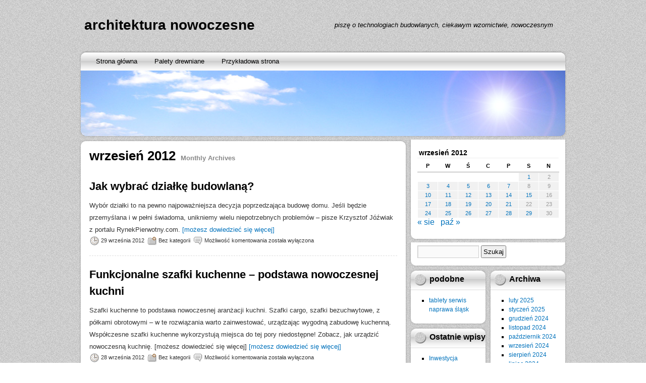

--- FILE ---
content_type: text/html; charset=UTF-8
request_url: https://noweschody.dlaludzi.eu/2012/09/
body_size: 10573
content:
<!DOCTYPE html>
<html lang="pl-PL">
<head>
<meta charset="UTF-8" />
<title>wrzesień 2012 &#8211; architektura nowoczesne budownictwo</title>
<meta name='robots' content='max-image-preview:large' />
	<style>img:is([sizes="auto" i], [sizes^="auto," i]) { contain-intrinsic-size: 3000px 1500px }</style>
	<link rel="alternate" type="application/rss+xml" title="architektura nowoczesne budownictwo &raquo; Kanał z wpisami" href="https://noweschody.dlaludzi.eu/feed/" />
<script type="text/javascript">
/* <![CDATA[ */
window._wpemojiSettings = {"baseUrl":"https:\/\/s.w.org\/images\/core\/emoji\/16.0.1\/72x72\/","ext":".png","svgUrl":"https:\/\/s.w.org\/images\/core\/emoji\/16.0.1\/svg\/","svgExt":".svg","source":{"concatemoji":"https:\/\/noweschody.dlaludzi.eu\/wp-includes\/js\/wp-emoji-release.min.js?ver=6.8.3"}};
/*! This file is auto-generated */
!function(s,n){var o,i,e;function c(e){try{var t={supportTests:e,timestamp:(new Date).valueOf()};sessionStorage.setItem(o,JSON.stringify(t))}catch(e){}}function p(e,t,n){e.clearRect(0,0,e.canvas.width,e.canvas.height),e.fillText(t,0,0);var t=new Uint32Array(e.getImageData(0,0,e.canvas.width,e.canvas.height).data),a=(e.clearRect(0,0,e.canvas.width,e.canvas.height),e.fillText(n,0,0),new Uint32Array(e.getImageData(0,0,e.canvas.width,e.canvas.height).data));return t.every(function(e,t){return e===a[t]})}function u(e,t){e.clearRect(0,0,e.canvas.width,e.canvas.height),e.fillText(t,0,0);for(var n=e.getImageData(16,16,1,1),a=0;a<n.data.length;a++)if(0!==n.data[a])return!1;return!0}function f(e,t,n,a){switch(t){case"flag":return n(e,"\ud83c\udff3\ufe0f\u200d\u26a7\ufe0f","\ud83c\udff3\ufe0f\u200b\u26a7\ufe0f")?!1:!n(e,"\ud83c\udde8\ud83c\uddf6","\ud83c\udde8\u200b\ud83c\uddf6")&&!n(e,"\ud83c\udff4\udb40\udc67\udb40\udc62\udb40\udc65\udb40\udc6e\udb40\udc67\udb40\udc7f","\ud83c\udff4\u200b\udb40\udc67\u200b\udb40\udc62\u200b\udb40\udc65\u200b\udb40\udc6e\u200b\udb40\udc67\u200b\udb40\udc7f");case"emoji":return!a(e,"\ud83e\udedf")}return!1}function g(e,t,n,a){var r="undefined"!=typeof WorkerGlobalScope&&self instanceof WorkerGlobalScope?new OffscreenCanvas(300,150):s.createElement("canvas"),o=r.getContext("2d",{willReadFrequently:!0}),i=(o.textBaseline="top",o.font="600 32px Arial",{});return e.forEach(function(e){i[e]=t(o,e,n,a)}),i}function t(e){var t=s.createElement("script");t.src=e,t.defer=!0,s.head.appendChild(t)}"undefined"!=typeof Promise&&(o="wpEmojiSettingsSupports",i=["flag","emoji"],n.supports={everything:!0,everythingExceptFlag:!0},e=new Promise(function(e){s.addEventListener("DOMContentLoaded",e,{once:!0})}),new Promise(function(t){var n=function(){try{var e=JSON.parse(sessionStorage.getItem(o));if("object"==typeof e&&"number"==typeof e.timestamp&&(new Date).valueOf()<e.timestamp+604800&&"object"==typeof e.supportTests)return e.supportTests}catch(e){}return null}();if(!n){if("undefined"!=typeof Worker&&"undefined"!=typeof OffscreenCanvas&&"undefined"!=typeof URL&&URL.createObjectURL&&"undefined"!=typeof Blob)try{var e="postMessage("+g.toString()+"("+[JSON.stringify(i),f.toString(),p.toString(),u.toString()].join(",")+"));",a=new Blob([e],{type:"text/javascript"}),r=new Worker(URL.createObjectURL(a),{name:"wpTestEmojiSupports"});return void(r.onmessage=function(e){c(n=e.data),r.terminate(),t(n)})}catch(e){}c(n=g(i,f,p,u))}t(n)}).then(function(e){for(var t in e)n.supports[t]=e[t],n.supports.everything=n.supports.everything&&n.supports[t],"flag"!==t&&(n.supports.everythingExceptFlag=n.supports.everythingExceptFlag&&n.supports[t]);n.supports.everythingExceptFlag=n.supports.everythingExceptFlag&&!n.supports.flag,n.DOMReady=!1,n.readyCallback=function(){n.DOMReady=!0}}).then(function(){return e}).then(function(){var e;n.supports.everything||(n.readyCallback(),(e=n.source||{}).concatemoji?t(e.concatemoji):e.wpemoji&&e.twemoji&&(t(e.twemoji),t(e.wpemoji)))}))}((window,document),window._wpemojiSettings);
/* ]]> */
</script>

<style id='wp-emoji-styles-inline-css' type='text/css'>

	img.wp-smiley, img.emoji {
		display: inline !important;
		border: none !important;
		box-shadow: none !important;
		height: 1em !important;
		width: 1em !important;
		margin: 0 0.07em !important;
		vertical-align: -0.1em !important;
		background: none !important;
		padding: 0 !important;
	}
</style>
<link rel='stylesheet' id='wp-block-library-css' href='https://noweschody.dlaludzi.eu/wp-includes/css/dist/block-library/style.min.css?ver=6.8.3' type='text/css' media='all' />
<style id='classic-theme-styles-inline-css' type='text/css'>
/*! This file is auto-generated */
.wp-block-button__link{color:#fff;background-color:#32373c;border-radius:9999px;box-shadow:none;text-decoration:none;padding:calc(.667em + 2px) calc(1.333em + 2px);font-size:1.125em}.wp-block-file__button{background:#32373c;color:#fff;text-decoration:none}
</style>
<style id='global-styles-inline-css' type='text/css'>
:root{--wp--preset--aspect-ratio--square: 1;--wp--preset--aspect-ratio--4-3: 4/3;--wp--preset--aspect-ratio--3-4: 3/4;--wp--preset--aspect-ratio--3-2: 3/2;--wp--preset--aspect-ratio--2-3: 2/3;--wp--preset--aspect-ratio--16-9: 16/9;--wp--preset--aspect-ratio--9-16: 9/16;--wp--preset--color--black: #000000;--wp--preset--color--cyan-bluish-gray: #abb8c3;--wp--preset--color--white: #ffffff;--wp--preset--color--pale-pink: #f78da7;--wp--preset--color--vivid-red: #cf2e2e;--wp--preset--color--luminous-vivid-orange: #ff6900;--wp--preset--color--luminous-vivid-amber: #fcb900;--wp--preset--color--light-green-cyan: #7bdcb5;--wp--preset--color--vivid-green-cyan: #00d084;--wp--preset--color--pale-cyan-blue: #8ed1fc;--wp--preset--color--vivid-cyan-blue: #0693e3;--wp--preset--color--vivid-purple: #9b51e0;--wp--preset--gradient--vivid-cyan-blue-to-vivid-purple: linear-gradient(135deg,rgba(6,147,227,1) 0%,rgb(155,81,224) 100%);--wp--preset--gradient--light-green-cyan-to-vivid-green-cyan: linear-gradient(135deg,rgb(122,220,180) 0%,rgb(0,208,130) 100%);--wp--preset--gradient--luminous-vivid-amber-to-luminous-vivid-orange: linear-gradient(135deg,rgba(252,185,0,1) 0%,rgba(255,105,0,1) 100%);--wp--preset--gradient--luminous-vivid-orange-to-vivid-red: linear-gradient(135deg,rgba(255,105,0,1) 0%,rgb(207,46,46) 100%);--wp--preset--gradient--very-light-gray-to-cyan-bluish-gray: linear-gradient(135deg,rgb(238,238,238) 0%,rgb(169,184,195) 100%);--wp--preset--gradient--cool-to-warm-spectrum: linear-gradient(135deg,rgb(74,234,220) 0%,rgb(151,120,209) 20%,rgb(207,42,186) 40%,rgb(238,44,130) 60%,rgb(251,105,98) 80%,rgb(254,248,76) 100%);--wp--preset--gradient--blush-light-purple: linear-gradient(135deg,rgb(255,206,236) 0%,rgb(152,150,240) 100%);--wp--preset--gradient--blush-bordeaux: linear-gradient(135deg,rgb(254,205,165) 0%,rgb(254,45,45) 50%,rgb(107,0,62) 100%);--wp--preset--gradient--luminous-dusk: linear-gradient(135deg,rgb(255,203,112) 0%,rgb(199,81,192) 50%,rgb(65,88,208) 100%);--wp--preset--gradient--pale-ocean: linear-gradient(135deg,rgb(255,245,203) 0%,rgb(182,227,212) 50%,rgb(51,167,181) 100%);--wp--preset--gradient--electric-grass: linear-gradient(135deg,rgb(202,248,128) 0%,rgb(113,206,126) 100%);--wp--preset--gradient--midnight: linear-gradient(135deg,rgb(2,3,129) 0%,rgb(40,116,252) 100%);--wp--preset--font-size--small: 13px;--wp--preset--font-size--medium: 20px;--wp--preset--font-size--large: 36px;--wp--preset--font-size--x-large: 42px;--wp--preset--spacing--20: 0.44rem;--wp--preset--spacing--30: 0.67rem;--wp--preset--spacing--40: 1rem;--wp--preset--spacing--50: 1.5rem;--wp--preset--spacing--60: 2.25rem;--wp--preset--spacing--70: 3.38rem;--wp--preset--spacing--80: 5.06rem;--wp--preset--shadow--natural: 6px 6px 9px rgba(0, 0, 0, 0.2);--wp--preset--shadow--deep: 12px 12px 50px rgba(0, 0, 0, 0.4);--wp--preset--shadow--sharp: 6px 6px 0px rgba(0, 0, 0, 0.2);--wp--preset--shadow--outlined: 6px 6px 0px -3px rgba(255, 255, 255, 1), 6px 6px rgba(0, 0, 0, 1);--wp--preset--shadow--crisp: 6px 6px 0px rgba(0, 0, 0, 1);}:where(.is-layout-flex){gap: 0.5em;}:where(.is-layout-grid){gap: 0.5em;}body .is-layout-flex{display: flex;}.is-layout-flex{flex-wrap: wrap;align-items: center;}.is-layout-flex > :is(*, div){margin: 0;}body .is-layout-grid{display: grid;}.is-layout-grid > :is(*, div){margin: 0;}:where(.wp-block-columns.is-layout-flex){gap: 2em;}:where(.wp-block-columns.is-layout-grid){gap: 2em;}:where(.wp-block-post-template.is-layout-flex){gap: 1.25em;}:where(.wp-block-post-template.is-layout-grid){gap: 1.25em;}.has-black-color{color: var(--wp--preset--color--black) !important;}.has-cyan-bluish-gray-color{color: var(--wp--preset--color--cyan-bluish-gray) !important;}.has-white-color{color: var(--wp--preset--color--white) !important;}.has-pale-pink-color{color: var(--wp--preset--color--pale-pink) !important;}.has-vivid-red-color{color: var(--wp--preset--color--vivid-red) !important;}.has-luminous-vivid-orange-color{color: var(--wp--preset--color--luminous-vivid-orange) !important;}.has-luminous-vivid-amber-color{color: var(--wp--preset--color--luminous-vivid-amber) !important;}.has-light-green-cyan-color{color: var(--wp--preset--color--light-green-cyan) !important;}.has-vivid-green-cyan-color{color: var(--wp--preset--color--vivid-green-cyan) !important;}.has-pale-cyan-blue-color{color: var(--wp--preset--color--pale-cyan-blue) !important;}.has-vivid-cyan-blue-color{color: var(--wp--preset--color--vivid-cyan-blue) !important;}.has-vivid-purple-color{color: var(--wp--preset--color--vivid-purple) !important;}.has-black-background-color{background-color: var(--wp--preset--color--black) !important;}.has-cyan-bluish-gray-background-color{background-color: var(--wp--preset--color--cyan-bluish-gray) !important;}.has-white-background-color{background-color: var(--wp--preset--color--white) !important;}.has-pale-pink-background-color{background-color: var(--wp--preset--color--pale-pink) !important;}.has-vivid-red-background-color{background-color: var(--wp--preset--color--vivid-red) !important;}.has-luminous-vivid-orange-background-color{background-color: var(--wp--preset--color--luminous-vivid-orange) !important;}.has-luminous-vivid-amber-background-color{background-color: var(--wp--preset--color--luminous-vivid-amber) !important;}.has-light-green-cyan-background-color{background-color: var(--wp--preset--color--light-green-cyan) !important;}.has-vivid-green-cyan-background-color{background-color: var(--wp--preset--color--vivid-green-cyan) !important;}.has-pale-cyan-blue-background-color{background-color: var(--wp--preset--color--pale-cyan-blue) !important;}.has-vivid-cyan-blue-background-color{background-color: var(--wp--preset--color--vivid-cyan-blue) !important;}.has-vivid-purple-background-color{background-color: var(--wp--preset--color--vivid-purple) !important;}.has-black-border-color{border-color: var(--wp--preset--color--black) !important;}.has-cyan-bluish-gray-border-color{border-color: var(--wp--preset--color--cyan-bluish-gray) !important;}.has-white-border-color{border-color: var(--wp--preset--color--white) !important;}.has-pale-pink-border-color{border-color: var(--wp--preset--color--pale-pink) !important;}.has-vivid-red-border-color{border-color: var(--wp--preset--color--vivid-red) !important;}.has-luminous-vivid-orange-border-color{border-color: var(--wp--preset--color--luminous-vivid-orange) !important;}.has-luminous-vivid-amber-border-color{border-color: var(--wp--preset--color--luminous-vivid-amber) !important;}.has-light-green-cyan-border-color{border-color: var(--wp--preset--color--light-green-cyan) !important;}.has-vivid-green-cyan-border-color{border-color: var(--wp--preset--color--vivid-green-cyan) !important;}.has-pale-cyan-blue-border-color{border-color: var(--wp--preset--color--pale-cyan-blue) !important;}.has-vivid-cyan-blue-border-color{border-color: var(--wp--preset--color--vivid-cyan-blue) !important;}.has-vivid-purple-border-color{border-color: var(--wp--preset--color--vivid-purple) !important;}.has-vivid-cyan-blue-to-vivid-purple-gradient-background{background: var(--wp--preset--gradient--vivid-cyan-blue-to-vivid-purple) !important;}.has-light-green-cyan-to-vivid-green-cyan-gradient-background{background: var(--wp--preset--gradient--light-green-cyan-to-vivid-green-cyan) !important;}.has-luminous-vivid-amber-to-luminous-vivid-orange-gradient-background{background: var(--wp--preset--gradient--luminous-vivid-amber-to-luminous-vivid-orange) !important;}.has-luminous-vivid-orange-to-vivid-red-gradient-background{background: var(--wp--preset--gradient--luminous-vivid-orange-to-vivid-red) !important;}.has-very-light-gray-to-cyan-bluish-gray-gradient-background{background: var(--wp--preset--gradient--very-light-gray-to-cyan-bluish-gray) !important;}.has-cool-to-warm-spectrum-gradient-background{background: var(--wp--preset--gradient--cool-to-warm-spectrum) !important;}.has-blush-light-purple-gradient-background{background: var(--wp--preset--gradient--blush-light-purple) !important;}.has-blush-bordeaux-gradient-background{background: var(--wp--preset--gradient--blush-bordeaux) !important;}.has-luminous-dusk-gradient-background{background: var(--wp--preset--gradient--luminous-dusk) !important;}.has-pale-ocean-gradient-background{background: var(--wp--preset--gradient--pale-ocean) !important;}.has-electric-grass-gradient-background{background: var(--wp--preset--gradient--electric-grass) !important;}.has-midnight-gradient-background{background: var(--wp--preset--gradient--midnight) !important;}.has-small-font-size{font-size: var(--wp--preset--font-size--small) !important;}.has-medium-font-size{font-size: var(--wp--preset--font-size--medium) !important;}.has-large-font-size{font-size: var(--wp--preset--font-size--large) !important;}.has-x-large-font-size{font-size: var(--wp--preset--font-size--x-large) !important;}
:where(.wp-block-post-template.is-layout-flex){gap: 1.25em;}:where(.wp-block-post-template.is-layout-grid){gap: 1.25em;}
:where(.wp-block-columns.is-layout-flex){gap: 2em;}:where(.wp-block-columns.is-layout-grid){gap: 2em;}
:root :where(.wp-block-pullquote){font-size: 1.5em;line-height: 1.6;}
</style>
<link rel='stylesheet' id='newstone-css' href='https://noweschody.dlaludzi.eu/wp-content/themes/newstone/style.css?ver=1.0.8' type='text/css' media='all' />
<link rel="https://api.w.org/" href="https://noweschody.dlaludzi.eu/wp-json/" /><link rel="EditURI" type="application/rsd+xml" title="RSD" href="https://noweschody.dlaludzi.eu/xmlrpc.php?rsd" />
<meta name="generator" content="WordPress 6.8.3" />
</head>
<body class="archive date wp-theme-newstone">
<div id="wrapper" class="base_bg">
	<div id="newstone">
		<div id="header-info">
			<div id="header-info-left">
				<div id="site-title"><a href="https://noweschody.dlaludzi.eu/" title="architektura nowoczesne budownictwo" rel="home">architektura nowoczesne budownictwo</a></div>			</div>
			<div id="header-info-right">
									<div id="site-description">piszę o technologiach budowlanych, ciekawym wzornictwie, nowoczesnym wyglądzie mieszkań&#8230;</div>
							</div>
			<div class="clearboth"></div>
		</div>
		<div id="header">
			<div id="the_menu" class="layout">
				<div class="menu"><ul>
<li ><a href="https://noweschody.dlaludzi.eu/">Strona główna</a></li><li class="page_item page-item-13709"><a href="https://noweschody.dlaludzi.eu/palety/">Palety drewniane</a></li>
<li class="page_item page-item-2"><a href="https://noweschody.dlaludzi.eu/przykladowa-strona/">Przykładowa strona</a></li>
</ul></div>
			</div>
			<div id="feature-image" class="bg">
								<div id="show-feature-image" style="background:url(https://noweschody.dlaludzi.eu/wp-content/themes/newstone/images/headers/bluesky.jpg)"></div>
								<div id="feature-image-frame"></div>
			</div>
			<div id="header-shadow" class="layout"></div>
		</div>
		<div id="main">		<div id="mainbox" class="bg">
			<div class="main-layout-top layout"></div>
			<div id="content" role="main">
			
<!-- Excerpts generated using Auto Excerpt plugin, http://mr.hokya.com/auto-excerpt/ -->
				<h1>wrzesień 2012<span>Monthly Archives</span></h1>

				
<!-- Excerpts generated using Auto Excerpt plugin, http://mr.hokya.com/auto-excerpt/ -->
				<div id="post-2375" class="post-2375 post type-post status-publish format-standard hentry category-bez-kategorii">
					<h2 class="post-title"><a href="https://noweschody.dlaludzi.eu/2012/09/jak-wybrac-dzialke-budowlana/" title="Permalink to Jak wybrać działkę budowlaną?" rel="bookmark">Jak wybrać działkę budowlaną?</a></h2>

					<div class="post-content">
						Wybór działki to na pewno najpoważniejsza decyzja poprzedzająca budowę domu. Jeśli będzie przemyślana i w pełni świadoma, unikniemy wielu niepotrzebnych problemów &#8211; pisze Krzysztof Jóźwiak z portalu RynekPierwotny.com.
 <a href='https://noweschody.dlaludzi.eu/2012/09/jak-wybrac-dzialke-budowlana/'>[możesz dowiedzieć się więcej]</a>					</div>

					<div class="post-meta">
						<div class="author icon"><a href="https://noweschody.dlaludzi.eu/author/" title="View all posts by "></a></div>
						<div class="time icon"><a href="https://noweschody.dlaludzi.eu/2012/09/jak-wybrac-dzialke-budowlana/" title="22:31">29 września 2012</a></div>
						<div class="category icon"><a href="https://noweschody.dlaludzi.eu/category/bez-kategorii/" rel="category tag">Bez kategorii</a></div>
						<div class="comment icon"><span>Możliwość komentowania <span class="screen-reader-text">Jak wybrać działkę budowlaną?</span> została wyłączona</span></div>
											</div>

					
				</div>
<!-- Excerpts generated using Auto Excerpt plugin, http://mr.hokya.com/auto-excerpt/ -->
				<div id="post-2373" class="post-2373 post type-post status-publish format-standard hentry category-bez-kategorii">
					<h2 class="post-title"><a href="https://noweschody.dlaludzi.eu/2012/09/funkcjonalne-szafki-kuchenne-podstawa-nowoczesnej-kuchni/" title="Permalink to Funkcjonalne szafki kuchenne &#8211; podstawa nowoczesnej kuchni" rel="bookmark">Funkcjonalne szafki kuchenne &#8211; podstawa nowoczesnej kuchni</a></h2>

					<div class="post-content">
						Szafki kuchenne to podstawa nowoczesnej aranżacji kuchni. Szafki cargo, szafki bezuchwytowe, z półkami obrotowymi &#8211; w te rozwiązania warto zainwestować, urządzając wygodną zabudowę kuchenną. Współczesne szafki kuchenne wykorzystują miejsca do tej pory niedostępne! Zobacz, jak urządzić nowoczesną kuchnię.
 [możesz dowiedzieć się więcej]
 <a href='https://noweschody.dlaludzi.eu/2012/09/funkcjonalne-szafki-kuchenne-podstawa-nowoczesnej-kuchni/'>[możesz dowiedzieć się więcej]</a>					</div>

					<div class="post-meta">
						<div class="author icon"><a href="https://noweschody.dlaludzi.eu/author/" title="View all posts by "></a></div>
						<div class="time icon"><a href="https://noweschody.dlaludzi.eu/2012/09/funkcjonalne-szafki-kuchenne-podstawa-nowoczesnej-kuchni/" title="12:25">28 września 2012</a></div>
						<div class="category icon"><a href="https://noweschody.dlaludzi.eu/category/bez-kategorii/" rel="category tag">Bez kategorii</a></div>
						<div class="comment icon"><span>Możliwość komentowania <span class="screen-reader-text">Funkcjonalne szafki kuchenne &#8211; podstawa nowoczesnej kuchni</span> została wyłączona</span></div>
											</div>

					
				</div>
<!-- Excerpts generated using Auto Excerpt plugin, http://mr.hokya.com/auto-excerpt/ -->
				<div id="post-2374" class="post-2374 post type-post status-publish format-standard hentry category-bez-kategorii">
					<h2 class="post-title"><a href="https://noweschody.dlaludzi.eu/2012/09/murowanie-scian-z-bloczkow-silikatowych-wskazowki-dotyczace-budowy-scian-z-silikatow/" title="Permalink to Murowanie ścian z bloczków silikatowych. Wskazówki dotyczące budowy ścian z silikatów" rel="bookmark">Murowanie ścian z bloczków silikatowych. Wskazówki dotyczące budowy ścian z silikatów</a></h2>

					<div class="post-content">
						Ściany wewnętrzne, zewnętrzne i kolankowe&nbsp;z bloczków silikatowych są mocne, dzięki czemu rzadko wymagają żelbetowych wzmocnień, a na ich równej powierzchni łatwo umocować ocieplenie. Zobacz, na co trzeba zwrócić uwagę, przy&nbsp;murowaniu ścian z silikatów?
 <a href='https://noweschody.dlaludzi.eu/2012/09/murowanie-scian-z-bloczkow-silikatowych-wskazowki-dotyczace-budowy-scian-z-silikatow/'>[możesz dowiedzieć się więcej]</a>					</div>

					<div class="post-meta">
						<div class="author icon"><a href="https://noweschody.dlaludzi.eu/author/" title="View all posts by "></a></div>
						<div class="time icon"><a href="https://noweschody.dlaludzi.eu/2012/09/murowanie-scian-z-bloczkow-silikatowych-wskazowki-dotyczace-budowy-scian-z-silikatow/" title="10:53">28 września 2012</a></div>
						<div class="category icon"><a href="https://noweschody.dlaludzi.eu/category/bez-kategorii/" rel="category tag">Bez kategorii</a></div>
						<div class="comment icon"><span>Możliwość komentowania <span class="screen-reader-text">Murowanie ścian z bloczków silikatowych. Wskazówki dotyczące budowy ścian z silikatów</span> została wyłączona</span></div>
											</div>

					
				</div>
<!-- Excerpts generated using Auto Excerpt plugin, http://mr.hokya.com/auto-excerpt/ -->
				<div id="post-2370" class="post-2370 post type-post status-publish format-standard hentry category-bez-kategorii">
					<h2 class="post-title"><a href="https://noweschody.dlaludzi.eu/2012/09/montaz-swietlika-dachowego-krok-po-kroku-galeria/" title="Permalink to Montaż świetlika dachowego krok po kroku. Galeria" rel="bookmark">Montaż świetlika dachowego krok po kroku. Galeria</a></h2>

					<div class="post-content">
						Naturalne światło w ciemnej łazience pod stropodachem lub dachem skośnym można uzyskać, montując świetlik tunelowy. Doprowadzi on do wnętrza zaskakująco dużo światła. Jeżeli nasadę świetlika umieścisz w połaci dachu tak, aby łapała jak najwięcej światła (kierując ją na południe), to podczas słonecznej pogody uzyskasz wartość oświetlenia do 14 razy większą niż ma żarówka o mocy 60  <a href='https://noweschody.dlaludzi.eu/2012/09/montaz-swietlika-dachowego-krok-po-kroku-galeria/'>[możesz dowiedzieć się więcej]</a>					</div>

					<div class="post-meta">
						<div class="author icon"><a href="https://noweschody.dlaludzi.eu/author/" title="View all posts by "></a></div>
						<div class="time icon"><a href="https://noweschody.dlaludzi.eu/2012/09/montaz-swietlika-dachowego-krok-po-kroku-galeria/" title="10:41">28 września 2012</a></div>
						<div class="category icon"><a href="https://noweschody.dlaludzi.eu/category/bez-kategorii/" rel="category tag">Bez kategorii</a></div>
						<div class="comment icon"><span>Możliwość komentowania <span class="screen-reader-text">Montaż świetlika dachowego krok po kroku. Galeria</span> została wyłączona</span></div>
											</div>

					
				</div>
<!-- Excerpts generated using Auto Excerpt plugin, http://mr.hokya.com/auto-excerpt/ -->
				<div id="post-2369" class="post-2369 post type-post status-publish format-standard hentry category-bez-kategorii">
					<h2 class="post-title"><a href="https://noweschody.dlaludzi.eu/2012/09/budownictwo-ekologiczne-materialy-budowlane-z-surowcow-wtornych/" title="Permalink to Budownictwo ekologiczne &#8211; materiały budowlane z surowców wtórnych" rel="bookmark">Budownictwo ekologiczne &#8211; materiały budowlane z surowców wtórnych</a></h2>

					<div class="post-content">
						Terminy: recycling, downcycling i upcycling określają sposoby ponownego przetworzenia materiałów. Surowce wtórne lub materiały budowlane z odzysku stosuje się coraz częściej w budownictwie ekologicznym.&nbsp;Inwestorzy zyskali bowem&nbsp;świadomość, że ilość surowców na planecie zmniejsza się i od rozsądnej gospodarki nimi zależy przyszłość następnych pokoleń.
 <a href='https://noweschody.dlaludzi.eu/2012/09/budownictwo-ekologiczne-materialy-budowlane-z-surowcow-wtornych/'>[możesz dowiedzieć się więcej]</a>					</div>

					<div class="post-meta">
						<div class="author icon"><a href="https://noweschody.dlaludzi.eu/author/" title="View all posts by "></a></div>
						<div class="time icon"><a href="https://noweschody.dlaludzi.eu/2012/09/budownictwo-ekologiczne-materialy-budowlane-z-surowcow-wtornych/" title="09:26">28 września 2012</a></div>
						<div class="category icon"><a href="https://noweschody.dlaludzi.eu/category/bez-kategorii/" rel="category tag">Bez kategorii</a></div>
						<div class="comment icon"><span>Możliwość komentowania <span class="screen-reader-text">Budownictwo ekologiczne &#8211; materiały budowlane z surowców wtórnych</span> została wyłączona</span></div>
											</div>

					
				</div>
<!-- Excerpts generated using Auto Excerpt plugin, http://mr.hokya.com/auto-excerpt/ -->
				<div id="post-2371" class="post-2371 post type-post status-publish format-standard hentry category-bez-kategorii">
					<h2 class="post-title"><a href="https://noweschody.dlaludzi.eu/2012/09/grzejnik-kanalowy-cieplo-od-podlogi/" title="Permalink to Grzejnik kanałowy &#8211; ciepło od podłogi" rel="bookmark">Grzejnik kanałowy &#8211; ciepło od podłogi</a></h2>

					<div class="post-content">
						Grzejnik kanałowy to sprawdzony sposób na ogrzewanie pomieszczeń, w&nbsp;których przeszklenia sięgają posadzki &#8211; nie zasłania widoków i zapewnia swobodny dostęp do okien. Zaletą wykorzystania w instalacji grzewczej grzejników kanałowych jest też to, że mogą one mieć nawet kilka metrów długości. Zdradzamy zasady prawidłowego montażu grzejnika kanałowego &#8211; przeczytaj i sprawdź, czy  <a href='https://noweschody.dlaludzi.eu/2012/09/grzejnik-kanalowy-cieplo-od-podlogi/'>[możesz dowiedzieć się więcej]</a>					</div>

					<div class="post-meta">
						<div class="author icon"><a href="https://noweschody.dlaludzi.eu/author/" title="View all posts by "></a></div>
						<div class="time icon"><a href="https://noweschody.dlaludzi.eu/2012/09/grzejnik-kanalowy-cieplo-od-podlogi/" title="08:28">28 września 2012</a></div>
						<div class="category icon"><a href="https://noweschody.dlaludzi.eu/category/bez-kategorii/" rel="category tag">Bez kategorii</a></div>
						<div class="comment icon"><span>Możliwość komentowania <span class="screen-reader-text">Grzejnik kanałowy &#8211; ciepło od podłogi</span> została wyłączona</span></div>
											</div>

					
				</div>
<!-- Excerpts generated using Auto Excerpt plugin, http://mr.hokya.com/auto-excerpt/ -->
				<div id="post-2366" class="post-2366 post type-post status-publish format-standard hentry category-bez-kategorii">
					<h2 class="post-title"><a href="https://noweschody.dlaludzi.eu/2012/09/dobra-umowa-to-bezpieczny-wynajem-mieszkania/" title="Permalink to Dobra umowa to bezpieczny wynajem mieszkania" rel="bookmark">Dobra umowa to bezpieczny wynajem mieszkania</a></h2>

					<div class="post-content">
						Dla bezpieczeństwa zarówno właściciela nieruchomości, jak i najemcy, usługa najmu mieszkania powinna być uregulowana umową. Pierwsza ze stron powinna zadbać o dobre zabezpieczenie się na wypadek dewastacji mieszkania czy nieopłacania czynszu przez najemcę. Druga z kolei &#8211; zabezpieczyć się przed utratą kaucji, niespodziewanymi wizytami właściciela czy też koniecznością opuszczenia lokalu z  <a href='https://noweschody.dlaludzi.eu/2012/09/dobra-umowa-to-bezpieczny-wynajem-mieszkania/'>[możesz dowiedzieć się więcej]</a>					</div>

					<div class="post-meta">
						<div class="author icon"><a href="https://noweschody.dlaludzi.eu/author/" title="View all posts by "></a></div>
						<div class="time icon"><a href="https://noweschody.dlaludzi.eu/2012/09/dobra-umowa-to-bezpieczny-wynajem-mieszkania/" title="08:18">28 września 2012</a></div>
						<div class="category icon"><a href="https://noweschody.dlaludzi.eu/category/bez-kategorii/" rel="category tag">Bez kategorii</a></div>
						<div class="comment icon"><span>Możliwość komentowania <span class="screen-reader-text">Dobra umowa to bezpieczny wynajem mieszkania</span> została wyłączona</span></div>
											</div>

					
				</div>
<!-- Excerpts generated using Auto Excerpt plugin, http://mr.hokya.com/auto-excerpt/ -->
				<div id="post-2368" class="post-2368 post type-post status-publish format-standard hentry category-bez-kategorii tag-uk">
					<h2 class="post-title"><a href="https://noweschody.dlaludzi.eu/2012/09/dachowki-plaskie-nie-tylko-karpiowki/" title="Permalink to Dachówki płaskie. Nie tylko karpiówki" rel="bookmark">Dachówki płaskie. Nie tylko karpiówki</a></h2>

					<div class="post-content">
						Dachówki płaskie kojarzą się przeważnie z ceramicznymi karpiówkami. Oprócz tego modelu są też inne, zakładkowe&nbsp;dachówki ceramiczne i dachówki cementowe o płaskim kształcie. Wśród nich znajdziesz dachówki angobowane, szkliwione, naturalne. Poznaj sposoby układania pokryć z dachówek płaskich.
 [możesz dowiedzieć się więcej]
 <a href='https://noweschody.dlaludzi.eu/2012/09/dachowki-plaskie-nie-tylko-karpiowki/'>[możesz dowiedzieć się więcej]</a>					</div>

					<div class="post-meta">
						<div class="author icon"><a href="https://noweschody.dlaludzi.eu/author/" title="View all posts by "></a></div>
						<div class="time icon"><a href="https://noweschody.dlaludzi.eu/2012/09/dachowki-plaskie-nie-tylko-karpiowki/" title="08:06">28 września 2012</a></div>
						<div class="category icon"><a href="https://noweschody.dlaludzi.eu/category/bez-kategorii/" rel="category tag">Bez kategorii</a></div>
						<div class="comment icon"><span>Możliwość komentowania <span class="screen-reader-text">Dachówki płaskie. Nie tylko karpiówki</span> została wyłączona</span></div>
											</div>

					
					<div class="post-tag">
						<div class="tag icon"><a href="https://noweschody.dlaludzi.eu/tag/uk/" rel="tag">uk</a></div>
					</div>

					
				</div>
<!-- Excerpts generated using Auto Excerpt plugin, http://mr.hokya.com/auto-excerpt/ -->
				<div id="post-2367" class="post-2367 post type-post status-publish format-standard hentry category-bez-kategorii">
					<h2 class="post-title"><a href="https://noweschody.dlaludzi.eu/2012/09/pomyslowy-pokoj-dla-dziecka-aranzacje-pokojow-dzieciecych-rozwijajace-wyobraznie/" title="Permalink to Pomysłowy pokój dla dziecka &#8211; aranżacje pokojów dziecięcych rozwijające wyobraźnię" rel="bookmark">Pomysłowy pokój dla dziecka &#8211; aranżacje pokojów dziecięcych rozwijające wyobraźnię</a></h2>

					<div class="post-content">
						Aranżacja pokoju dziecka powinna rozwijać jego wyobraźnię, wspomagać kreatywność i&nbsp;umożliwiać ciekawą samodzielną zabawę. Pokój dziecinny to w końcu pomost pomiędzy marzeniami dziecka a&nbsp;rzeczywistością. Przedstawiamy 5 pomysłów na niebanalną aranżację pokoju dziecka.
 <a href='https://noweschody.dlaludzi.eu/2012/09/pomyslowy-pokoj-dla-dziecka-aranzacje-pokojow-dzieciecych-rozwijajace-wyobraznie/'>[możesz dowiedzieć się więcej]</a>					</div>

					<div class="post-meta">
						<div class="author icon"><a href="https://noweschody.dlaludzi.eu/author/" title="View all posts by "></a></div>
						<div class="time icon"><a href="https://noweschody.dlaludzi.eu/2012/09/pomyslowy-pokoj-dla-dziecka-aranzacje-pokojow-dzieciecych-rozwijajace-wyobraznie/" title="06:45">28 września 2012</a></div>
						<div class="category icon"><a href="https://noweschody.dlaludzi.eu/category/bez-kategorii/" rel="category tag">Bez kategorii</a></div>
						<div class="comment icon"><span>Możliwość komentowania <span class="screen-reader-text">Pomysłowy pokój dla dziecka &#8211; aranżacje pokojów dziecięcych rozwijające wyobraźnię</span> została wyłączona</span></div>
											</div>

					
				</div>
<!-- Excerpts generated using Auto Excerpt plugin, http://mr.hokya.com/auto-excerpt/ -->
				<div id="post-2372" class="post-2372 post type-post status-publish format-standard hentry category-bez-kategorii">
					<h2 class="post-title"><a href="https://noweschody.dlaludzi.eu/2012/09/bloczki-ksztaltki-i-cegla-silikatowa-zobacz-jakie-wlasciwosci-maja-silikaty/" title="Permalink to Bloczki, kształtki i cegła silikatowa. Zobacz, jakie właściwości mają silikaty" rel="bookmark">Bloczki, kształtki i cegła silikatowa. Zobacz, jakie właściwości mają silikaty</a></h2>

					<div class="post-content">
						Silikaty swoje właściwości zawdzięczają technologii produkcji. Bloczki silikatowe, kształtki&nbsp;i cegła silikatowa składają się wyłącznie z naturalnych surowców &ndash; piasku, wapna i wody.&nbsp;Materiały te, są&nbsp;gładkie, a dzięki temu ścianę łatwo jest wykończyć. Nie ma w niej nierówności, które trzeba by niwelować tynkiem, więc jego grubość może być minimalna &ndash; nawet 0, <a href='https://noweschody.dlaludzi.eu/2012/09/bloczki-ksztaltki-i-cegla-silikatowa-zobacz-jakie-wlasciwosci-maja-silikaty/'>[możesz dowiedzieć się więcej]</a>					</div>

					<div class="post-meta">
						<div class="author icon"><a href="https://noweschody.dlaludzi.eu/author/" title="View all posts by "></a></div>
						<div class="time icon"><a href="https://noweschody.dlaludzi.eu/2012/09/bloczki-ksztaltki-i-cegla-silikatowa-zobacz-jakie-wlasciwosci-maja-silikaty/" title="13:21">27 września 2012</a></div>
						<div class="category icon"><a href="https://noweschody.dlaludzi.eu/category/bez-kategorii/" rel="category tag">Bez kategorii</a></div>
						<div class="comment icon"><span>Możliwość komentowania <span class="screen-reader-text">Bloczki, kształtki i cegła silikatowa. Zobacz, jakie właściwości mają silikaty</span> została wyłączona</span></div>
											</div>

					
				</div>								<div id="nav-below" class="navigation">
					<div class="nav-previous"><a href="https://noweschody.dlaludzi.eu/2012/09/page/2/" ><span class="meta-nav">&laquo;</span> Older posts</a></div>
					<div class="nav-next"></div>
				</div>
							</div>
			<div class="main-layout-bottom layout"></div>
		</div>
		<div id="sidebox">
<div class="side-widget bg"><div id="calendar_wrap" class="calendar_wrap"><table id="wp-calendar" class="wp-calendar-table">
	<caption>wrzesień 2012</caption>
	<thead>
	<tr>
		<th scope="col" aria-label="poniedziałek">P</th>
		<th scope="col" aria-label="wtorek">W</th>
		<th scope="col" aria-label="środa">Ś</th>
		<th scope="col" aria-label="czwartek">C</th>
		<th scope="col" aria-label="piątek">P</th>
		<th scope="col" aria-label="sobota">S</th>
		<th scope="col" aria-label="niedziela">N</th>
	</tr>
	</thead>
	<tbody>
	<tr>
		<td colspan="5" class="pad">&nbsp;</td><td><a href="https://noweschody.dlaludzi.eu/2012/09/01/" aria-label="Wpisy opublikowane dnia 2012-09-01">1</a></td><td>2</td>
	</tr>
	<tr>
		<td><a href="https://noweschody.dlaludzi.eu/2012/09/03/" aria-label="Wpisy opublikowane dnia 2012-09-03">3</a></td><td><a href="https://noweschody.dlaludzi.eu/2012/09/04/" aria-label="Wpisy opublikowane dnia 2012-09-04">4</a></td><td><a href="https://noweschody.dlaludzi.eu/2012/09/05/" aria-label="Wpisy opublikowane dnia 2012-09-05">5</a></td><td><a href="https://noweschody.dlaludzi.eu/2012/09/06/" aria-label="Wpisy opublikowane dnia 2012-09-06">6</a></td><td><a href="https://noweschody.dlaludzi.eu/2012/09/07/" aria-label="Wpisy opublikowane dnia 2012-09-07">7</a></td><td>8</td><td>9</td>
	</tr>
	<tr>
		<td><a href="https://noweschody.dlaludzi.eu/2012/09/10/" aria-label="Wpisy opublikowane dnia 2012-09-10">10</a></td><td><a href="https://noweschody.dlaludzi.eu/2012/09/11/" aria-label="Wpisy opublikowane dnia 2012-09-11">11</a></td><td><a href="https://noweschody.dlaludzi.eu/2012/09/12/" aria-label="Wpisy opublikowane dnia 2012-09-12">12</a></td><td><a href="https://noweschody.dlaludzi.eu/2012/09/13/" aria-label="Wpisy opublikowane dnia 2012-09-13">13</a></td><td><a href="https://noweschody.dlaludzi.eu/2012/09/14/" aria-label="Wpisy opublikowane dnia 2012-09-14">14</a></td><td><a href="https://noweschody.dlaludzi.eu/2012/09/15/" aria-label="Wpisy opublikowane dnia 2012-09-15">15</a></td><td>16</td>
	</tr>
	<tr>
		<td><a href="https://noweschody.dlaludzi.eu/2012/09/17/" aria-label="Wpisy opublikowane dnia 2012-09-17">17</a></td><td><a href="https://noweschody.dlaludzi.eu/2012/09/18/" aria-label="Wpisy opublikowane dnia 2012-09-18">18</a></td><td><a href="https://noweschody.dlaludzi.eu/2012/09/19/" aria-label="Wpisy opublikowane dnia 2012-09-19">19</a></td><td><a href="https://noweschody.dlaludzi.eu/2012/09/20/" aria-label="Wpisy opublikowane dnia 2012-09-20">20</a></td><td><a href="https://noweschody.dlaludzi.eu/2012/09/21/" aria-label="Wpisy opublikowane dnia 2012-09-21">21</a></td><td>22</td><td>23</td>
	</tr>
	<tr>
		<td><a href="https://noweschody.dlaludzi.eu/2012/09/24/" aria-label="Wpisy opublikowane dnia 2012-09-24">24</a></td><td><a href="https://noweschody.dlaludzi.eu/2012/09/25/" aria-label="Wpisy opublikowane dnia 2012-09-25">25</a></td><td><a href="https://noweschody.dlaludzi.eu/2012/09/26/" aria-label="Wpisy opublikowane dnia 2012-09-26">26</a></td><td><a href="https://noweschody.dlaludzi.eu/2012/09/27/" aria-label="Wpisy opublikowane dnia 2012-09-27">27</a></td><td><a href="https://noweschody.dlaludzi.eu/2012/09/28/" aria-label="Wpisy opublikowane dnia 2012-09-28">28</a></td><td><a href="https://noweschody.dlaludzi.eu/2012/09/29/" aria-label="Wpisy opublikowane dnia 2012-09-29">29</a></td><td>30</td>
	</tr>
	</tbody>
	</table><nav aria-label="Poprzednie i następne miesiące" class="wp-calendar-nav">
		<span class="wp-calendar-nav-prev"><a href="https://noweschody.dlaludzi.eu/2012/08/">&laquo; sie</a></span>
		<span class="pad">&nbsp;</span>
		<span class="wp-calendar-nav-next"><a href="https://noweschody.dlaludzi.eu/2012/10/">paź &raquo;</a></span>
	</nav></div><div class="side-widget-footer layout"></div></div><div class="side-widget bg"><form role="search" method="get" id="searchform" class="searchform" action="https://noweschody.dlaludzi.eu/">
				<div>
					<label class="screen-reader-text" for="s">Szukaj:</label>
					<input type="text" value="" name="s" id="s" />
					<input type="submit" id="searchsubmit" value="Szukaj" />
				</div>
			</form><div class="side-widget-footer layout"></div></div><div id="side-widget-left"><div class="side-widget-s bg"><div class="side-widget-header-s layout"><h3>podobne strony</h3></div>
	<ul class='xoxo blogroll'>
<li><a href="http://adeesoft.iaw.pl/naprawa-laptopa/" title="pogwarancyjne naprawy tabletów lg acer goclever samsung ipad apple śląsk" target="_blank">tablety serwis naprawa śląsk</a></li>

	</ul>
<div class="side-widget-footer-s layout"></div></div>

		<div class="side-widget-s bg">
		<div class="side-widget-header-s layout"><h3>Ostatnie wpisy</h3></div>
		<ul>
											<li>
					<a href="https://noweschody.dlaludzi.eu/2025/02/inwestycja-mieszkaniowa-dantex-stalowa-form-43-45/">Inwestycja mieszkaniowa Dantex &#8211; Stalowa Form 43.45</a>
									</li>
											<li>
					<a href="https://noweschody.dlaludzi.eu/2025/02/esg-koniecznoscia-w-zarzadzaniu-nieruchomosciami/">ESG koniecznością w zarządzaniu nieruchomościami</a>
									</li>
											<li>
					<a href="https://noweschody.dlaludzi.eu/2025/02/wynajem-mieszkania-rynek-ozyl-ale-ceny-w-miejscu/">Wynajem mieszkania: rynek ożył, ale ceny w miejscu</a>
									</li>
											<li>
					<a href="https://noweschody.dlaludzi.eu/2025/02/ceny-mieszkan-beda-rosly-ale-mniej-agresywnie/">Ceny mieszkań: będą rosły, ale mniej agresywnie</a>
									</li>
											<li>
					<a href="https://noweschody.dlaludzi.eu/2025/02/ceny-mieszkan-w-ue-polska-w-czolowce-panstw-z-najdrozszymi-nieruchomosciami/">Ceny mieszkań w UE: Polska w czołówce państw z najdroższymi nieruchomościami</a>
									</li>
											<li>
					<a href="https://noweschody.dlaludzi.eu/2025/02/oferta-mieszkan-na-wynajem-skurczyla-sie-w-najwiekszych-miastach/">Oferta mieszkań na wynajem skurczyła się w największych miastach</a>
									</li>
											<li>
					<a href="https://noweschody.dlaludzi.eu/2025/02/300-najwiekszych-firm-budowlanych-w-polsce-osiagnelo-150-mld-zl-przychodow-w-2024-r/">300 największych firm budowlanych w Polsce osiągnęło 150 mld zł przychodów w 2024 r.</a>
									</li>
											<li>
					<a href="https://noweschody.dlaludzi.eu/2025/02/polski-rynek-nieruchomosci-w-styczniu-2025/">Polski rynek nieruchomości w styczniu 2025</a>
									</li>
											<li>
					<a href="https://noweschody.dlaludzi.eu/2025/02/na-rynku-coraz-wiecej-mieszkan-uzywanych-nowych-i-na-wynajem/">Na rynku coraz więcej mieszkań. Używanych, nowych i na wynajem</a>
									</li>
											<li>
					<a href="https://noweschody.dlaludzi.eu/2025/02/krolowej-jadwigi-51-inwestycja-mieszkaniowa-premium-juz-w-sprzedazy/">Królowej Jadwigi 51 &#8211; inwestycja mieszkaniowa premium już w sprzedaży</a>
									</li>
					</ul>

		<div class="side-widget-footer-s layout"></div></div><div class="side-widget-s bg"><div class="side-widget-header-s layout"><h3>Remonty</h3></div>			<div class="textwidget"><p><a href="http://sitko-mikolow.pl">Kruszywa Węgiel workowany Mikołów</a></p>
<p><a href="https://lidmarmm.com.pl/palety/">Renowacja produkcja palet EPAL</a></p>
</div>
		<div class="side-widget-footer-s layout"></div></div></div><div id="side-widget-right"><div class="side-widget-s bg"><div class="side-widget-header-s layout"><h3>Archiwa</h3></div>
			<ul>
					<li><a href='https://noweschody.dlaludzi.eu/2025/02/'>luty 2025</a></li>
	<li><a href='https://noweschody.dlaludzi.eu/2025/01/'>styczeń 2025</a></li>
	<li><a href='https://noweschody.dlaludzi.eu/2024/12/'>grudzień 2024</a></li>
	<li><a href='https://noweschody.dlaludzi.eu/2024/11/'>listopad 2024</a></li>
	<li><a href='https://noweschody.dlaludzi.eu/2024/10/'>październik 2024</a></li>
	<li><a href='https://noweschody.dlaludzi.eu/2024/09/'>wrzesień 2024</a></li>
	<li><a href='https://noweschody.dlaludzi.eu/2024/08/'>sierpień 2024</a></li>
	<li><a href='https://noweschody.dlaludzi.eu/2024/07/'>lipiec 2024</a></li>
	<li><a href='https://noweschody.dlaludzi.eu/2024/06/'>czerwiec 2024</a></li>
	<li><a href='https://noweschody.dlaludzi.eu/2024/05/'>maj 2024</a></li>
	<li><a href='https://noweschody.dlaludzi.eu/2024/04/'>kwiecień 2024</a></li>
	<li><a href='https://noweschody.dlaludzi.eu/2024/03/'>marzec 2024</a></li>
	<li><a href='https://noweschody.dlaludzi.eu/2024/02/'>luty 2024</a></li>
	<li><a href='https://noweschody.dlaludzi.eu/2024/01/'>styczeń 2024</a></li>
	<li><a href='https://noweschody.dlaludzi.eu/2023/12/'>grudzień 2023</a></li>
	<li><a href='https://noweschody.dlaludzi.eu/2023/11/'>listopad 2023</a></li>
	<li><a href='https://noweschody.dlaludzi.eu/2023/10/'>październik 2023</a></li>
	<li><a href='https://noweschody.dlaludzi.eu/2023/09/'>wrzesień 2023</a></li>
	<li><a href='https://noweschody.dlaludzi.eu/2023/08/'>sierpień 2023</a></li>
	<li><a href='https://noweschody.dlaludzi.eu/2023/07/'>lipiec 2023</a></li>
	<li><a href='https://noweschody.dlaludzi.eu/2023/06/'>czerwiec 2023</a></li>
	<li><a href='https://noweschody.dlaludzi.eu/2023/05/'>maj 2023</a></li>
	<li><a href='https://noweschody.dlaludzi.eu/2023/04/'>kwiecień 2023</a></li>
	<li><a href='https://noweschody.dlaludzi.eu/2023/03/'>marzec 2023</a></li>
	<li><a href='https://noweschody.dlaludzi.eu/2023/02/'>luty 2023</a></li>
	<li><a href='https://noweschody.dlaludzi.eu/2023/01/'>styczeń 2023</a></li>
	<li><a href='https://noweschody.dlaludzi.eu/2022/12/'>grudzień 2022</a></li>
	<li><a href='https://noweschody.dlaludzi.eu/2022/11/'>listopad 2022</a></li>
	<li><a href='https://noweschody.dlaludzi.eu/2022/10/'>październik 2022</a></li>
	<li><a href='https://noweschody.dlaludzi.eu/2022/09/'>wrzesień 2022</a></li>
	<li><a href='https://noweschody.dlaludzi.eu/2022/08/'>sierpień 2022</a></li>
	<li><a href='https://noweschody.dlaludzi.eu/2022/07/'>lipiec 2022</a></li>
	<li><a href='https://noweschody.dlaludzi.eu/2022/06/'>czerwiec 2022</a></li>
	<li><a href='https://noweschody.dlaludzi.eu/2022/05/'>maj 2022</a></li>
	<li><a href='https://noweschody.dlaludzi.eu/2022/04/'>kwiecień 2022</a></li>
	<li><a href='https://noweschody.dlaludzi.eu/2022/03/'>marzec 2022</a></li>
	<li><a href='https://noweschody.dlaludzi.eu/2022/02/'>luty 2022</a></li>
	<li><a href='https://noweschody.dlaludzi.eu/2022/01/'>styczeń 2022</a></li>
	<li><a href='https://noweschody.dlaludzi.eu/2021/12/'>grudzień 2021</a></li>
	<li><a href='https://noweschody.dlaludzi.eu/2021/11/'>listopad 2021</a></li>
	<li><a href='https://noweschody.dlaludzi.eu/2021/10/'>październik 2021</a></li>
	<li><a href='https://noweschody.dlaludzi.eu/2021/09/'>wrzesień 2021</a></li>
	<li><a href='https://noweschody.dlaludzi.eu/2021/08/'>sierpień 2021</a></li>
	<li><a href='https://noweschody.dlaludzi.eu/2021/07/'>lipiec 2021</a></li>
	<li><a href='https://noweschody.dlaludzi.eu/2021/06/'>czerwiec 2021</a></li>
	<li><a href='https://noweschody.dlaludzi.eu/2021/05/'>maj 2021</a></li>
	<li><a href='https://noweschody.dlaludzi.eu/2021/04/'>kwiecień 2021</a></li>
	<li><a href='https://noweschody.dlaludzi.eu/2021/03/'>marzec 2021</a></li>
	<li><a href='https://noweschody.dlaludzi.eu/2021/02/'>luty 2021</a></li>
	<li><a href='https://noweschody.dlaludzi.eu/2021/01/'>styczeń 2021</a></li>
	<li><a href='https://noweschody.dlaludzi.eu/2020/12/'>grudzień 2020</a></li>
	<li><a href='https://noweschody.dlaludzi.eu/2020/11/'>listopad 2020</a></li>
	<li><a href='https://noweschody.dlaludzi.eu/2020/10/'>październik 2020</a></li>
	<li><a href='https://noweschody.dlaludzi.eu/2020/09/'>wrzesień 2020</a></li>
	<li><a href='https://noweschody.dlaludzi.eu/2020/08/'>sierpień 2020</a></li>
	<li><a href='https://noweschody.dlaludzi.eu/2020/07/'>lipiec 2020</a></li>
	<li><a href='https://noweschody.dlaludzi.eu/2020/06/'>czerwiec 2020</a></li>
	<li><a href='https://noweschody.dlaludzi.eu/2020/05/'>maj 2020</a></li>
	<li><a href='https://noweschody.dlaludzi.eu/2020/04/'>kwiecień 2020</a></li>
	<li><a href='https://noweschody.dlaludzi.eu/2020/03/'>marzec 2020</a></li>
	<li><a href='https://noweschody.dlaludzi.eu/2020/02/'>luty 2020</a></li>
	<li><a href='https://noweschody.dlaludzi.eu/2020/01/'>styczeń 2020</a></li>
	<li><a href='https://noweschody.dlaludzi.eu/2019/12/'>grudzień 2019</a></li>
	<li><a href='https://noweschody.dlaludzi.eu/2019/11/'>listopad 2019</a></li>
	<li><a href='https://noweschody.dlaludzi.eu/2019/10/'>październik 2019</a></li>
	<li><a href='https://noweschody.dlaludzi.eu/2019/09/'>wrzesień 2019</a></li>
	<li><a href='https://noweschody.dlaludzi.eu/2019/08/'>sierpień 2019</a></li>
	<li><a href='https://noweschody.dlaludzi.eu/2019/07/'>lipiec 2019</a></li>
	<li><a href='https://noweschody.dlaludzi.eu/2019/06/'>czerwiec 2019</a></li>
	<li><a href='https://noweschody.dlaludzi.eu/2019/05/'>maj 2019</a></li>
	<li><a href='https://noweschody.dlaludzi.eu/2019/04/'>kwiecień 2019</a></li>
	<li><a href='https://noweschody.dlaludzi.eu/2019/03/'>marzec 2019</a></li>
	<li><a href='https://noweschody.dlaludzi.eu/2019/02/'>luty 2019</a></li>
	<li><a href='https://noweschody.dlaludzi.eu/2019/01/'>styczeń 2019</a></li>
	<li><a href='https://noweschody.dlaludzi.eu/2018/08/'>sierpień 2018</a></li>
	<li><a href='https://noweschody.dlaludzi.eu/2018/03/'>marzec 2018</a></li>
	<li><a href='https://noweschody.dlaludzi.eu/2018/02/'>luty 2018</a></li>
	<li><a href='https://noweschody.dlaludzi.eu/2018/01/'>styczeń 2018</a></li>
	<li><a href='https://noweschody.dlaludzi.eu/2017/12/'>grudzień 2017</a></li>
	<li><a href='https://noweschody.dlaludzi.eu/2017/11/'>listopad 2017</a></li>
	<li><a href='https://noweschody.dlaludzi.eu/2017/10/'>październik 2017</a></li>
	<li><a href='https://noweschody.dlaludzi.eu/2017/09/'>wrzesień 2017</a></li>
	<li><a href='https://noweschody.dlaludzi.eu/2017/08/'>sierpień 2017</a></li>
	<li><a href='https://noweschody.dlaludzi.eu/2017/07/'>lipiec 2017</a></li>
	<li><a href='https://noweschody.dlaludzi.eu/2017/06/'>czerwiec 2017</a></li>
	<li><a href='https://noweschody.dlaludzi.eu/2017/05/'>maj 2017</a></li>
	<li><a href='https://noweschody.dlaludzi.eu/2017/04/'>kwiecień 2017</a></li>
	<li><a href='https://noweschody.dlaludzi.eu/2017/03/'>marzec 2017</a></li>
	<li><a href='https://noweschody.dlaludzi.eu/2017/02/'>luty 2017</a></li>
	<li><a href='https://noweschody.dlaludzi.eu/2017/01/'>styczeń 2017</a></li>
	<li><a href='https://noweschody.dlaludzi.eu/2016/12/'>grudzień 2016</a></li>
	<li><a href='https://noweschody.dlaludzi.eu/2016/11/'>listopad 2016</a></li>
	<li><a href='https://noweschody.dlaludzi.eu/2016/10/'>październik 2016</a></li>
	<li><a href='https://noweschody.dlaludzi.eu/2016/09/'>wrzesień 2016</a></li>
	<li><a href='https://noweschody.dlaludzi.eu/2016/08/'>sierpień 2016</a></li>
	<li><a href='https://noweschody.dlaludzi.eu/2016/07/'>lipiec 2016</a></li>
	<li><a href='https://noweschody.dlaludzi.eu/2016/06/'>czerwiec 2016</a></li>
	<li><a href='https://noweschody.dlaludzi.eu/2016/05/'>maj 2016</a></li>
	<li><a href='https://noweschody.dlaludzi.eu/2016/04/'>kwiecień 2016</a></li>
	<li><a href='https://noweschody.dlaludzi.eu/2016/03/'>marzec 2016</a></li>
	<li><a href='https://noweschody.dlaludzi.eu/2016/02/'>luty 2016</a></li>
	<li><a href='https://noweschody.dlaludzi.eu/2016/01/'>styczeń 2016</a></li>
	<li><a href='https://noweschody.dlaludzi.eu/2015/12/'>grudzień 2015</a></li>
	<li><a href='https://noweschody.dlaludzi.eu/2015/11/'>listopad 2015</a></li>
	<li><a href='https://noweschody.dlaludzi.eu/2015/10/'>październik 2015</a></li>
	<li><a href='https://noweschody.dlaludzi.eu/2015/09/'>wrzesień 2015</a></li>
	<li><a href='https://noweschody.dlaludzi.eu/2015/08/'>sierpień 2015</a></li>
	<li><a href='https://noweschody.dlaludzi.eu/2015/07/'>lipiec 2015</a></li>
	<li><a href='https://noweschody.dlaludzi.eu/2015/06/'>czerwiec 2015</a></li>
	<li><a href='https://noweschody.dlaludzi.eu/2015/05/'>maj 2015</a></li>
	<li><a href='https://noweschody.dlaludzi.eu/2015/04/'>kwiecień 2015</a></li>
	<li><a href='https://noweschody.dlaludzi.eu/2015/03/'>marzec 2015</a></li>
	<li><a href='https://noweschody.dlaludzi.eu/2015/02/'>luty 2015</a></li>
	<li><a href='https://noweschody.dlaludzi.eu/2015/01/'>styczeń 2015</a></li>
	<li><a href='https://noweschody.dlaludzi.eu/2014/12/'>grudzień 2014</a></li>
	<li><a href='https://noweschody.dlaludzi.eu/2014/11/'>listopad 2014</a></li>
	<li><a href='https://noweschody.dlaludzi.eu/2014/10/'>październik 2014</a></li>
	<li><a href='https://noweschody.dlaludzi.eu/2014/09/'>wrzesień 2014</a></li>
	<li><a href='https://noweschody.dlaludzi.eu/2014/08/'>sierpień 2014</a></li>
	<li><a href='https://noweschody.dlaludzi.eu/2014/07/'>lipiec 2014</a></li>
	<li><a href='https://noweschody.dlaludzi.eu/2014/06/'>czerwiec 2014</a></li>
	<li><a href='https://noweschody.dlaludzi.eu/2014/05/'>maj 2014</a></li>
	<li><a href='https://noweschody.dlaludzi.eu/2014/04/'>kwiecień 2014</a></li>
	<li><a href='https://noweschody.dlaludzi.eu/2014/03/'>marzec 2014</a></li>
	<li><a href='https://noweschody.dlaludzi.eu/2014/02/'>luty 2014</a></li>
	<li><a href='https://noweschody.dlaludzi.eu/2014/01/'>styczeń 2014</a></li>
	<li><a href='https://noweschody.dlaludzi.eu/2013/12/'>grudzień 2013</a></li>
	<li><a href='https://noweschody.dlaludzi.eu/2013/11/'>listopad 2013</a></li>
	<li><a href='https://noweschody.dlaludzi.eu/2013/10/'>październik 2013</a></li>
	<li><a href='https://noweschody.dlaludzi.eu/2013/09/'>wrzesień 2013</a></li>
	<li><a href='https://noweschody.dlaludzi.eu/2013/08/'>sierpień 2013</a></li>
	<li><a href='https://noweschody.dlaludzi.eu/2013/07/'>lipiec 2013</a></li>
	<li><a href='https://noweschody.dlaludzi.eu/2013/06/'>czerwiec 2013</a></li>
	<li><a href='https://noweschody.dlaludzi.eu/2013/05/'>maj 2013</a></li>
	<li><a href='https://noweschody.dlaludzi.eu/2013/04/'>kwiecień 2013</a></li>
	<li><a href='https://noweschody.dlaludzi.eu/2013/03/'>marzec 2013</a></li>
	<li><a href='https://noweschody.dlaludzi.eu/2013/02/'>luty 2013</a></li>
	<li><a href='https://noweschody.dlaludzi.eu/2013/01/'>styczeń 2013</a></li>
	<li><a href='https://noweschody.dlaludzi.eu/2012/12/'>grudzień 2012</a></li>
	<li><a href='https://noweschody.dlaludzi.eu/2012/11/'>listopad 2012</a></li>
	<li><a href='https://noweschody.dlaludzi.eu/2012/10/'>październik 2012</a></li>
	<li><a href='https://noweschody.dlaludzi.eu/2012/09/' aria-current="page">wrzesień 2012</a></li>
	<li><a href='https://noweschody.dlaludzi.eu/2012/08/'>sierpień 2012</a></li>
	<li><a href='https://noweschody.dlaludzi.eu/2012/07/'>lipiec 2012</a></li>
	<li><a href='https://noweschody.dlaludzi.eu/2012/06/'>czerwiec 2012</a></li>
	<li><a href='https://noweschody.dlaludzi.eu/2012/05/'>maj 2012</a></li>
	<li><a href='https://noweschody.dlaludzi.eu/2012/04/'>kwiecień 2012</a></li>
	<li><a href='https://noweschody.dlaludzi.eu/2012/03/'>marzec 2012</a></li>
	<li><a href='https://noweschody.dlaludzi.eu/2012/02/'>luty 2012</a></li>
	<li><a href='https://noweschody.dlaludzi.eu/2012/01/'>styczeń 2012</a></li>
	<li><a href='https://noweschody.dlaludzi.eu/2011/12/'>grudzień 2011</a></li>
	<li><a href='https://noweschody.dlaludzi.eu/2011/11/'>listopad 2011</a></li>
	<li><a href='https://noweschody.dlaludzi.eu/2011/10/'>październik 2011</a></li>
	<li><a href='https://noweschody.dlaludzi.eu/2011/09/'>wrzesień 2011</a></li>
	<li><a href='https://noweschody.dlaludzi.eu/2011/08/'>sierpień 2011</a></li>
	<li><a href='https://noweschody.dlaludzi.eu/2011/07/'>lipiec 2011</a></li>
	<li><a href='https://noweschody.dlaludzi.eu/2011/06/'>czerwiec 2011</a></li>
	<li><a href='https://noweschody.dlaludzi.eu/2011/05/'>maj 2011</a></li>
	<li><a href='https://noweschody.dlaludzi.eu/2011/04/'>kwiecień 2011</a></li>
	<li><a href='https://noweschody.dlaludzi.eu/2011/03/'>marzec 2011</a></li>
	<li><a href='https://noweschody.dlaludzi.eu/2011/02/'>luty 2011</a></li>
	<li><a href='https://noweschody.dlaludzi.eu/2011/01/'>styczeń 2011</a></li>
			</ul>

			<div class="side-widget-footer-s layout"></div></div><div class="side-widget-s bg"><div class="side-widget-header-s layout"><h3>Tagi</h3></div><div class="tagcloud"><a href="https://noweschody.dlaludzi.eu/tag/activ-investment/" class="tag-cloud-link tag-link-20 tag-link-position-1" style="font-size: 11px;">Activ Investment</a>
<a href="https://noweschody.dlaludzi.eu/tag/agd/" class="tag-cloud-link tag-link-157 tag-link-position-2" style="font-size: 11px;">AGD</a>
<a href="https://noweschody.dlaludzi.eu/tag/andrzej-prajsnar/" class="tag-cloud-link tag-link-397 tag-link-position-3" style="font-size: 11px;">Andrzej Prajsnar</a>
<a href="https://noweschody.dlaludzi.eu/tag/aneta-mo/" class="tag-cloud-link tag-link-557 tag-link-position-4" style="font-size: 11px;">Aneta Mo</a>
<a href="https://noweschody.dlaludzi.eu/tag/atal/" class="tag-cloud-link tag-link-624 tag-link-position-5" style="font-size: 11px;">ATAL</a>
<a href="https://noweschody.dlaludzi.eu/tag/bouygues-immobilier/" class="tag-cloud-link tag-link-1294 tag-link-position-6" style="font-size: 11px;">Bouygues Immobilier</a>
<a href="https://noweschody.dlaludzi.eu/tag/budma/" class="tag-cloud-link tag-link-178 tag-link-position-7" style="font-size: 11px;">BUDMA</a>
<a href="https://noweschody.dlaludzi.eu/tag/dgp/" class="tag-cloud-link tag-link-50 tag-link-position-8" style="font-size: 11px;">DGP</a>
<a href="https://noweschody.dlaludzi.eu/tag/dom-development/" class="tag-cloud-link tag-link-544 tag-link-position-9" style="font-size: 11px;">Dom Development</a>
<a href="https://noweschody.dlaludzi.eu/tag/fakro/" class="tag-cloud-link tag-link-409 tag-link-position-10" style="font-size: 11px;">FAKRO</a>
<a href="https://noweschody.dlaludzi.eu/tag/film/" class="tag-cloud-link tag-link-494 tag-link-position-11" style="font-size: 11px;">FILM</a>
<a href="https://noweschody.dlaludzi.eu/tag/forum-muratora/" class="tag-cloud-link tag-link-181 tag-link-position-12" style="font-size: 11px;">Forum Muratora</a>
<a href="https://noweschody.dlaludzi.eu/tag/galeria/" class="tag-cloud-link tag-link-42 tag-link-position-13" style="font-size: 11px;">GALERIA</a>
<a href="https://noweschody.dlaludzi.eu/tag/gospodarki-wodnej/" class="tag-cloud-link tag-link-14 tag-link-position-14" style="font-size: 11px;">Gospodarki Wodnej</a>
<a href="https://noweschody.dlaludzi.eu/tag/gpw/" class="tag-cloud-link tag-link-5 tag-link-position-15" style="font-size: 11px;">GPW</a>
<a href="https://noweschody.dlaludzi.eu/tag/gus/" class="tag-cloud-link tag-link-11 tag-link-position-16" style="font-size: 11px;">GUS</a>
<a href="https://noweschody.dlaludzi.eu/tag/home-broker/" class="tag-cloud-link tag-link-7 tag-link-position-17" style="font-size: 11px;">Home Broker</a>
<a href="https://noweschody.dlaludzi.eu/tag/indeks-cen-transakcyjnych/" class="tag-cloud-link tag-link-667 tag-link-position-18" style="font-size: 11px;">Indeks Cen Transakcyjnych</a>
<a href="https://noweschody.dlaludzi.eu/tag/led/" class="tag-cloud-link tag-link-43 tag-link-position-19" style="font-size: 11px;">LED</a>
<a href="https://noweschody.dlaludzi.eu/tag/mieszkanie-plus/" class="tag-cloud-link tag-link-1224 tag-link-position-20" style="font-size: 11px;">Mieszkanie Plus</a>
<a href="https://noweschody.dlaludzi.eu/tag/nbp/" class="tag-cloud-link tag-link-235 tag-link-position-21" style="font-size: 11px;">NBP</a>
<a href="https://noweschody.dlaludzi.eu/tag/nfo/" class="tag-cloud-link tag-link-426 tag-link-position-22" style="font-size: 11px;">NFO</a>
<a href="https://noweschody.dlaludzi.eu/tag/nowe-ogrody/" class="tag-cloud-link tag-link-4 tag-link-position-23" style="font-size: 11px;">Nowe Ogrody</a>
<a href="https://noweschody.dlaludzi.eu/tag/open-finance/" class="tag-cloud-link tag-link-262 tag-link-position-24" style="font-size: 11px;">Open Finance</a>
<a href="https://noweschody.dlaludzi.eu/tag/osb/" class="tag-cloud-link tag-link-242 tag-link-position-25" style="font-size: 11px;">OSB</a>
<a href="https://noweschody.dlaludzi.eu/tag/oze/" class="tag-cloud-link tag-link-609 tag-link-position-26" style="font-size: 11px;">OZE</a>
<a href="https://noweschody.dlaludzi.eu/tag/pcv/" class="tag-cloud-link tag-link-28 tag-link-position-27" style="font-size: 11px;">PCV</a>
<a href="https://noweschody.dlaludzi.eu/tag/pcw/" class="tag-cloud-link tag-link-188 tag-link-position-28" style="font-size: 11px;">PCW</a>
<a href="https://noweschody.dlaludzi.eu/tag/poradnik/" class="tag-cloud-link tag-link-149 tag-link-position-29" style="font-size: 11px;">PORADNIK</a>
<a href="https://noweschody.dlaludzi.eu/tag/pradze-po/" class="tag-cloud-link tag-link-39 tag-link-position-30" style="font-size: 11px;">Pradze Po</a>
<a href="https://noweschody.dlaludzi.eu/tag/prl/" class="tag-cloud-link tag-link-240 tag-link-position-31" style="font-size: 11px;">PRL</a>
<a href="https://noweschody.dlaludzi.eu/tag/pvc/" class="tag-cloud-link tag-link-10 tag-link-position-32" style="font-size: 11px;">PVC</a>
<a href="https://noweschody.dlaludzi.eu/tag/remont-roku/" class="tag-cloud-link tag-link-1143 tag-link-position-33" style="font-size: 11px;">Remont Roku</a>
<a href="https://noweschody.dlaludzi.eu/tag/robert-wiktor/" class="tag-cloud-link tag-link-623 tag-link-position-34" style="font-size: 11px;">Robert Wiktor</a>
<a href="https://noweschody.dlaludzi.eu/tag/robyg/" class="tag-cloud-link tag-link-571 tag-link-position-35" style="font-size: 11px;">ROBYG</a>
<a href="https://noweschody.dlaludzi.eu/tag/saveinvest-sp/" class="tag-cloud-link tag-link-1559 tag-link-position-36" style="font-size: 11px;">Saveinvest Sp</a>
<a href="https://noweschody.dlaludzi.eu/tag/top/" class="tag-cloud-link tag-link-318 tag-link-position-37" style="font-size: 11px;">TOP</a>
<a href="https://noweschody.dlaludzi.eu/tag/ue/" class="tag-cloud-link tag-link-295 tag-link-position-38" style="font-size: 11px;">UE</a>
<a href="https://noweschody.dlaludzi.eu/tag/uk/" class="tag-cloud-link tag-link-3 tag-link-position-39" style="font-size: 11px;">uk</a>
<a href="https://noweschody.dlaludzi.eu/tag/unii-europejskiej/" class="tag-cloud-link tag-link-81 tag-link-position-40" style="font-size: 11px;">Unii Europejskiej</a>
<a href="https://noweschody.dlaludzi.eu/tag/usa/" class="tag-cloud-link tag-link-142 tag-link-position-41" style="font-size: 11px;">USA</a>
<a href="https://noweschody.dlaludzi.eu/tag/vat/" class="tag-cloud-link tag-link-72 tag-link-position-42" style="font-size: 11px;">VAT</a>
<a href="https://noweschody.dlaludzi.eu/tag/wc/" class="tag-cloud-link tag-link-520 tag-link-position-43" style="font-size: 11px;">WC</a>
<a href="https://noweschody.dlaludzi.eu/tag/wideo/" class="tag-cloud-link tag-link-86 tag-link-position-44" style="font-size: 11px;">WIDEO</a>
<a href="https://noweschody.dlaludzi.eu/tag/wielkiej-brytanii/" class="tag-cloud-link tag-link-159 tag-link-position-45" style="font-size: 11px;">Wielkiej Brytanii</a></div>
<div class="side-widget-footer-s layout"></div></div></div><div class="clearboth"></div>		</div>
		<div class="clearboth"></div>		</div>
		<div id="footer">
						<div class="footer-line layout"></div>
			<div id="credit">
				<div id="credit-left">
					<div id="site-info"><a href="https://noweschody.dlaludzi.eu/">architektura nowoczesne budownictwo</a></div>
				</div>

				<div id="credit-right">
					<div id="theme-designer" class="icon"><a href="https://terryl.in/">NewStone theme by TerryL</a>.</div>
				</div>

			</div>
			<div class="clearboth"></div>
		</div>
	</div>
</div>
<script type="speculationrules">
{"prefetch":[{"source":"document","where":{"and":[{"href_matches":"\/*"},{"not":{"href_matches":["\/wp-*.php","\/wp-admin\/*","\/wp-content\/uploads\/*","\/wp-content\/*","\/wp-content\/plugins\/*","\/wp-content\/themes\/newstone\/*","\/*\\?(.+)"]}},{"not":{"selector_matches":"a[rel~=\"nofollow\"]"}},{"not":{"selector_matches":".no-prefetch, .no-prefetch a"}}]},"eagerness":"conservative"}]}
</script>
</body>
</html>


<!-- Page supported by LiteSpeed Cache 7.3.0.1 on 2026-01-21 12:16:40 -->